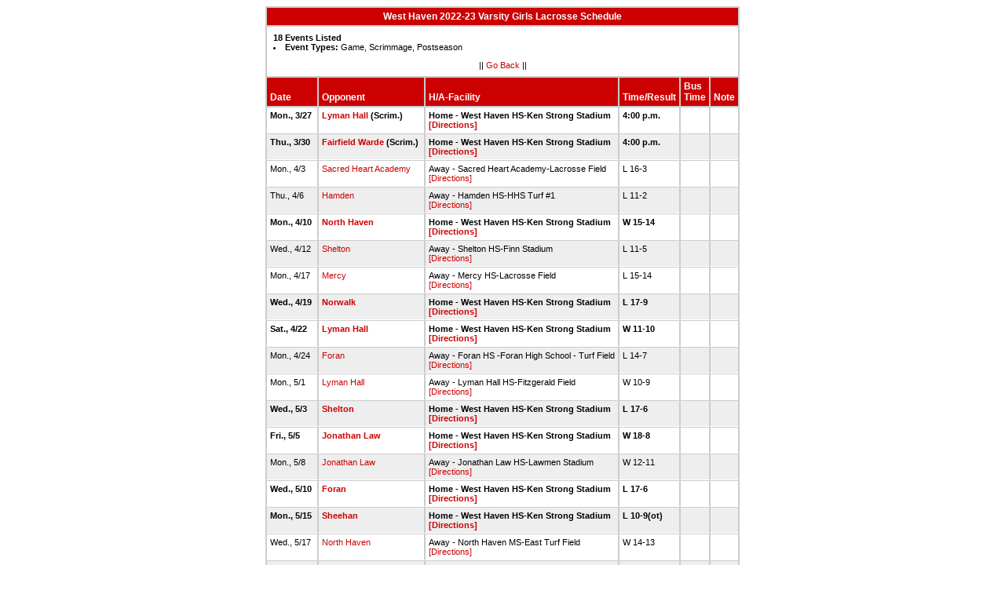

--- FILE ---
content_type: text/html
request_url: https://stats.ciacsports.com/cgi-bin/schedule-2223.cgi?school=WestHaven&sport=girls-lacrosse&levels=V&combine_time_results=1&show_bus_info=1&site=&starttoday=&today=&startmonth=&startday=&startyear=&endmonth=&endday=&endyear=&type=Game%5EScrimmage%5EPostseason
body_size: 1964
content:

<HTML><HEAD>

<link rel="shortcut icon" type="image/x-icon" href="/favicon.ico">
<style type="text/css" title="text/css">
<!--
body
{
font-size:8pt; font-family:Arial; color:Black
}

td
{
	font-size: 8pt;
	font-family: Arial;
	color: Black;
	padding: 3pt;
	margin: 3pt;
}

.extrapadded
{
	padding: 6pt;
	margin: 7pt;
}

p.extrapadded
{
text-align: center;
}

th
{
	font-size: 9pt;
	font-family: Arial;
	color: white;
	background-color: #C00;
text-align: left;
	padding: 3pt;
	margin: 3pt;
}

a
{
font-size:8pt; color:#C00; text-decoration: none
}

a:hover
{
text-decoration: underline;
}

.maintable
{
	background-color: #CCC; 
}

.datecell { 
font-size:10pt;
font-weight: bold;
text-align: right;
}

.Home { 
font-weight: bold;
border-bottom:0px solid #fff;
}

.Away { 
border-bottom:0px solid #fff;
}

a.datecell
{
font-size:10pt; color:#C00; text-decoration: none
}

a.datecell:hover
{
font-size:10pt;
text-decoration: underline;
}

.thcenter
 {
 text-align: center;
 }

-->
</style>
    
<TITLE>West Haven Athletic Event Schedule</Title>


<script>
  (function(i,s,o,g,r,a,m){i['GoogleAnalyticsObject']=r;i[r]=i[r]||function(){
  (i[r].q=i[r].q||[]).push(arguments)},i[r].l=1*new Date();a=s.createElement(o),
  m=s.getElementsByTagName(o)[0];a.async=1;a.src=g;m.parentNode.insertBefore(a,m)
  })(window,document,'script','//www.google-analytics.com/analytics.js','ga');

  ga('create', 'UA-58446779-2', 'auto');
  ga('send', 'pageview');

</script>

</HEAD>
<BODY bgcolor="#FFFFFF">

<table class="maintable" align="center" border="1" bordercolor="#CCCCCC" cellspacing="0">
<tr>
<th colspan="7" class="thcenter">West Haven 2022-23 Varsity Girls Lacrosse Schedule</th>
</tr><tr><td colspan="7" align=left bgcolor="#FFFFFF" class="extrapadded"><B>18 Events Listed</b>
<LI><B>Event Types:</B> Game, Scrimmage, Postseason<p align="center">|| <a href="javascript:history.go(-1)">Go Back</a> ||</p></td></tr> <tr align=left valign=bottom> <th> Date</th><th> Opponent</th><th> H/A-Facility</th><th> Time/Result</th><th> Bus<BR>Time</th><th> Note</th></tr>
<tr>
 <tr bgcolor="#FFFFFF" valign=top class="Home"> <td> Mon., 3/27&nbsp;</td><td> <a href="/cgi-bin/schedule-2223.cgi?school=LymanHall&sport=girls-lacrosse&levels=V&combine_time_results=1&show_bus_info=1&site=&starttoday=&today=&startmonth=&startday=&startyear=&endmonth=&endday=&endyear=&type=Game^Scrimmage^Postseason" target="_top">Lyman Hall</a> (Scrim.)&nbsp;</td><td> Home - West Haven HS-Ken Strong Stadium<BR><a href="http://www.casciac.org/scripts/show_dir.cgi?school=WestHaven">[Directions]</a>&nbsp;</td><td> 4:00 p.m.&nbsp;</td><td> &nbsp;</td><td> &nbsp;</td></tr>
 <tr bgcolor="#EEEEEE" valign=top class="Home"> <td> Thu., 3/30&nbsp;</td><td> <a href="/cgi-bin/schedule-2223.cgi?school=FairfieldWarde&sport=girls-lacrosse&levels=V&combine_time_results=1&show_bus_info=1&site=&starttoday=&today=&startmonth=&startday=&startyear=&endmonth=&endday=&endyear=&type=Game^Scrimmage^Postseason" target="_top">Fairfield Warde</a> (Scrim.)&nbsp;</td><td> Home - West Haven HS-Ken Strong Stadium<BR><a href="http://www.casciac.org/scripts/show_dir.cgi?school=WestHaven">[Directions]</a>&nbsp;</td><td> 4:00 p.m.&nbsp;</td><td> &nbsp;</td><td> &nbsp;</td></tr>
 <tr bgcolor="#FFFFFF" valign=top class="Away"> <td> Mon., 4/3&nbsp;</td><td> <a href="/cgi-bin/schedule-2223.cgi?school=SacredHeartAcademy&sport=girls-lacrosse&levels=V&combine_time_results=1&show_bus_info=1&site=&starttoday=&today=&startmonth=&startday=&startyear=&endmonth=&endday=&endyear=&type=Game^Scrimmage^Postseason" target="_top">Sacred Heart Academy</a>&nbsp;</td><td> Away - Sacred Heart Academy-Lacrosse Field<BR><a href="http://www.casciac.org/scripts/show_dir.cgi?school=SacredHeartAcademy">[Directions]</a>&nbsp;</td><td> L 16-3&nbsp;</td><td> &nbsp;</td><td> &nbsp;</td></tr>
 <tr bgcolor="#EEEEEE" valign=top class="Away"> <td> Thu., 4/6&nbsp;</td><td> <a href="/cgi-bin/schedule-2223.cgi?school=Hamden&sport=girls-lacrosse&levels=V&combine_time_results=1&show_bus_info=1&site=&starttoday=&today=&startmonth=&startday=&startyear=&endmonth=&endday=&endyear=&type=Game^Scrimmage^Postseason" target="_top">Hamden</a>&nbsp;</td><td> Away - Hamden HS-HHS Turf #1<BR><a href="http://www.casciac.org/scripts/show_dir.cgi?school=Hamden">[Directions]</a>&nbsp;</td><td> L 11-2&nbsp;</td><td> &nbsp;</td><td> &nbsp;</td></tr>
 <tr bgcolor="#FFFFFF" valign=top class="Home"> <td> Mon., 4/10&nbsp;</td><td> <a href="/cgi-bin/schedule-2223.cgi?school=NorthHaven&sport=girls-lacrosse&levels=V&combine_time_results=1&show_bus_info=1&site=&starttoday=&today=&startmonth=&startday=&startyear=&endmonth=&endday=&endyear=&type=Game^Scrimmage^Postseason" target="_top">North Haven</a>&nbsp;</td><td> Home - West Haven HS-Ken Strong Stadium<BR><a href="http://www.casciac.org/scripts/show_dir.cgi?school=WestHaven">[Directions]</a>&nbsp;</td><td> W 15-14&nbsp;</td><td> &nbsp;</td><td> &nbsp;</td></tr>
 <tr bgcolor="#EEEEEE" valign=top class="Away"> <td> Wed., 4/12&nbsp;</td><td> <a href="/cgi-bin/schedule-2223.cgi?school=Shelton&sport=girls-lacrosse&levels=V&combine_time_results=1&show_bus_info=1&site=&starttoday=&today=&startmonth=&startday=&startyear=&endmonth=&endday=&endyear=&type=Game^Scrimmage^Postseason" target="_top">Shelton</a>&nbsp;</td><td> Away - Shelton HS-Finn Stadium<BR><a href="http://www.casciac.org/scripts/show_dir.cgi?school=Shelton">[Directions]</a>&nbsp;</td><td> L 11-5&nbsp;</td><td> &nbsp;</td><td> &nbsp;</td></tr>
 <tr bgcolor="#FFFFFF" valign=top class="Away"> <td> Mon., 4/17&nbsp;</td><td> <a href="/cgi-bin/schedule-2223.cgi?school=Mercy&sport=girls-lacrosse&levels=V&combine_time_results=1&show_bus_info=1&site=&starttoday=&today=&startmonth=&startday=&startyear=&endmonth=&endday=&endyear=&type=Game^Scrimmage^Postseason" target="_top">Mercy</a>&nbsp;</td><td> Away - Mercy HS-Lacrosse Field<BR><a href="http://www.casciac.org/scripts/show_dir.cgi?school=Mercy">[Directions]</a>&nbsp;</td><td> L 15-14&nbsp;</td><td> &nbsp;</td><td> &nbsp;</td></tr>
 <tr bgcolor="#EEEEEE" valign=top class="Home"> <td> Wed., 4/19&nbsp;</td><td> <a href="/cgi-bin/schedule-2223.cgi?school=Norwalk&sport=girls-lacrosse&levels=V&combine_time_results=1&show_bus_info=1&site=&starttoday=&today=&startmonth=&startday=&startyear=&endmonth=&endday=&endyear=&type=Game^Scrimmage^Postseason" target="_top">Norwalk</a>&nbsp;</td><td> Home - West Haven HS-Ken Strong Stadium<BR><a href="http://www.casciac.org/scripts/show_dir.cgi?school=WestHaven">[Directions]</a>&nbsp;</td><td> L 17-9&nbsp;</td><td> &nbsp;</td><td> &nbsp;</td></tr>
 <tr bgcolor="#FFFFFF" valign=top class="Home"> <td> Sat., 4/22&nbsp;</td><td> <a href="/cgi-bin/schedule-2223.cgi?school=LymanHall&sport=girls-lacrosse&levels=V&combine_time_results=1&show_bus_info=1&site=&starttoday=&today=&startmonth=&startday=&startyear=&endmonth=&endday=&endyear=&type=Game^Scrimmage^Postseason" target="_top">Lyman Hall</a>&nbsp;</td><td> Home - West Haven HS-Ken Strong Stadium<BR><a href="http://www.casciac.org/scripts/show_dir.cgi?school=WestHaven">[Directions]</a>&nbsp;</td><td> W 11-10&nbsp;</td><td> &nbsp;</td><td> &nbsp;</td></tr>
 <tr bgcolor="#EEEEEE" valign=top class="Away"> <td> Mon., 4/24&nbsp;</td><td> <a href="/cgi-bin/schedule-2223.cgi?school=JosephForan&sport=girls-lacrosse&levels=V&combine_time_results=1&show_bus_info=1&site=&starttoday=&today=&startmonth=&startday=&startyear=&endmonth=&endday=&endyear=&type=Game^Scrimmage^Postseason" target="_top">Foran</a>&nbsp;</td><td> Away - Foran HS -Foran High School - Turf Field<BR><a href="http://www.casciac.org/scripts/show_dir.cgi?school=JosephForan">[Directions]</a>&nbsp;</td><td> L 14-7&nbsp;</td><td> &nbsp;</td><td> &nbsp;</td></tr>
 <tr bgcolor="#FFFFFF" valign=top class="Away"> <td> Mon., 5/1&nbsp;</td><td> <a href="/cgi-bin/schedule-2223.cgi?school=LymanHall&sport=girls-lacrosse&levels=V&combine_time_results=1&show_bus_info=1&site=&starttoday=&today=&startmonth=&startday=&startyear=&endmonth=&endday=&endyear=&type=Game^Scrimmage^Postseason" target="_top">Lyman Hall</a>&nbsp;</td><td> Away - Lyman Hall HS-Fitzgerald Field<BR><a href="http://www.casciac.org/scripts/show_dir.cgi?school=LymanHall">[Directions]</a>&nbsp;</td><td> W 10-9&nbsp;</td><td> &nbsp;</td><td> &nbsp;</td></tr>
 <tr bgcolor="#EEEEEE" valign=top class="Home"> <td> Wed., 5/3&nbsp;</td><td> <a href="/cgi-bin/schedule-2223.cgi?school=Shelton&sport=girls-lacrosse&levels=V&combine_time_results=1&show_bus_info=1&site=&starttoday=&today=&startmonth=&startday=&startyear=&endmonth=&endday=&endyear=&type=Game^Scrimmage^Postseason" target="_top">Shelton</a>&nbsp;</td><td> Home - West Haven HS-Ken Strong Stadium<BR><a href="http://www.casciac.org/scripts/show_dir.cgi?school=WestHaven">[Directions]</a>&nbsp;</td><td> L 17-6&nbsp;</td><td> &nbsp;</td><td> &nbsp;</td></tr>
 <tr bgcolor="#FFFFFF" valign=top class="Home"> <td> Fri., 5/5&nbsp;</td><td> <a href="/cgi-bin/schedule-2223.cgi?school=JonathanLaw&sport=girls-lacrosse&levels=V&combine_time_results=1&show_bus_info=1&site=&starttoday=&today=&startmonth=&startday=&startyear=&endmonth=&endday=&endyear=&type=Game^Scrimmage^Postseason" target="_top">Jonathan Law</a>&nbsp;</td><td> Home - West Haven HS-Ken Strong Stadium<BR><a href="http://www.casciac.org/scripts/show_dir.cgi?school=WestHaven">[Directions]</a>&nbsp;</td><td> W 18-8&nbsp;</td><td> &nbsp;</td><td> &nbsp;</td></tr>
 <tr bgcolor="#EEEEEE" valign=top class="Away"> <td> Mon., 5/8&nbsp;</td><td> <a href="/cgi-bin/schedule-2223.cgi?school=JonathanLaw&sport=girls-lacrosse&levels=V&combine_time_results=1&show_bus_info=1&site=&starttoday=&today=&startmonth=&startday=&startyear=&endmonth=&endday=&endyear=&type=Game^Scrimmage^Postseason" target="_top">Jonathan Law</a>&nbsp;</td><td> Away - Jonathan Law HS-Lawmen Stadium<BR><a href="http://www.casciac.org/scripts/show_dir.cgi?school=JonathanLaw">[Directions]</a>&nbsp;</td><td> W 12-11&nbsp;</td><td> &nbsp;</td><td> &nbsp;</td></tr>
 <tr bgcolor="#FFFFFF" valign=top class="Home"> <td> Wed., 5/10&nbsp;</td><td> <a href="/cgi-bin/schedule-2223.cgi?school=JosephForan&sport=girls-lacrosse&levels=V&combine_time_results=1&show_bus_info=1&site=&starttoday=&today=&startmonth=&startday=&startyear=&endmonth=&endday=&endyear=&type=Game^Scrimmage^Postseason" target="_top">Foran</a>&nbsp;</td><td> Home - West Haven HS-Ken Strong Stadium<BR><a href="http://www.casciac.org/scripts/show_dir.cgi?school=WestHaven">[Directions]</a>&nbsp;</td><td> L 17-6&nbsp;</td><td> &nbsp;</td><td> &nbsp;</td></tr>
 <tr bgcolor="#EEEEEE" valign=top class="Home"> <td> Mon., 5/15&nbsp;</td><td> <a href="/cgi-bin/schedule-2223.cgi?school=Sheehan&sport=girls-lacrosse&levels=V&combine_time_results=1&show_bus_info=1&site=&starttoday=&today=&startmonth=&startday=&startyear=&endmonth=&endday=&endyear=&type=Game^Scrimmage^Postseason" target="_top">Sheehan</a>&nbsp;</td><td> Home - West Haven HS-Ken Strong Stadium<BR><a href="http://www.casciac.org/scripts/show_dir.cgi?school=WestHaven">[Directions]</a>&nbsp;</td><td> L 10-9(ot)&nbsp;</td><td> &nbsp;</td><td> &nbsp;</td></tr>
 <tr bgcolor="#FFFFFF" valign=top class="Away"> <td> Wed., 5/17&nbsp;</td><td> <a href="/cgi-bin/schedule-2223.cgi?school=NorthHaven&sport=girls-lacrosse&levels=V&combine_time_results=1&show_bus_info=1&site=&starttoday=&today=&startmonth=&startday=&startyear=&endmonth=&endday=&endyear=&type=Game^Scrimmage^Postseason" target="_top">North Haven</a>&nbsp;</td><td> Away - North Haven MS-East Turf Field<BR><a href="http://www.casciac.org/scripts/show_dir.cgi?school=NorthHaven">[Directions]</a>&nbsp;</td><td> W 14-13&nbsp;</td><td> &nbsp;</td><td> &nbsp;</td></tr>
 <tr bgcolor="#EEEEEE" valign=top class="Away"> <td> Wed., 5/24&nbsp;</td><td> <a href="/cgi-bin/schedule-2223.cgi?school=Westhill&sport=girls-lacrosse&levels=V&combine_time_results=1&show_bus_info=1&site=&starttoday=&today=&startmonth=&startday=&startyear=&endmonth=&endday=&endyear=&type=Game^Scrimmage^Postseason" target="_top">Westhill</a>&nbsp;</td><td> Away - Westhill HS-Westhill Front Turf Field<BR><a href="http://www.casciac.org/scripts/show_dir.cgi?school=Westhill">[Directions]</a>&nbsp;</td><td> L 5-17&nbsp;</td><td> &nbsp;</td><td> &nbsp;</td></tr>
</table></body></html>